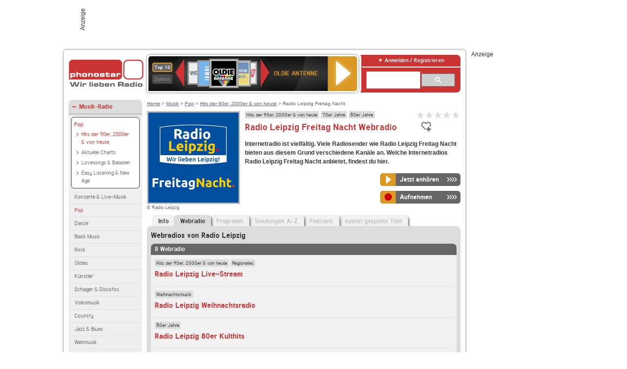

--- FILE ---
content_type: text/html; charset=utf-8
request_url: https://www.phonostar.de/radio/radioleipzig/freitagnacht/webradio
body_size: 7607
content:
<!DOCTYPE html>
<!--[if lt IE 7]><html class="no-js lt-ie9 lt-ie8 lt-ie7"><![endif]-->
<!--[if IE 7]>   <html class="no-js lt-ie9 lt-ie8"><![endif]-->
<!--[if IE 8]>   <html class="no-js lt-ie9"><![endif]-->
<!--[if gt IE 8]><!--><html class="no-js"><!--<![endif]-->
<head>
  <title>Radio Leipzig Freitag Nacht Webradio live hören auf phonostar.de</title>
<meta name="description" content="Das Webradio von Radio Leipzig Freitag Nacht hier online hören: Live-Stream, Rock, Pop, Kassettendeck…" />
<link rel="canonical" href="https://www.phonostar.de/radio/radioleipzig/webradio" />
<meta property="og:title" content="Radio Leipzig Freitag Nacht" />
<meta property="og:type" content="phonostar:radio_station" />
<meta property="og:url" content="https://www.phonostar.de/radio/radioleipzig/freitagnacht" />
<meta property="og:image" content="https://www.phonostar.de//images/auto_created/Radio_Leipzig_Freitag54x54.png" />
<meta property="og:site_name" content="phonostar" />
<meta property="og:description" content="Immer freitags zum Start ins Wochenende und rund um die Uhr im Stream. Gemixt von den Radio Leipzig-DJs." />


  <meta name="viewport" content="width=device-width,initial-scale=1" />
  <meta property="fb:app_id" content="301099033252630" />
  <meta name="appstore:developer_url" content=https://www.phonostar.de style="user-select: auto;">
  <meta name="appstore:bundle_id" content="de.phonostar.magenta" style="user-select: auto;">
  <meta name="appstore:store_id" content="de.phonostar.magenta" style="user-select: auto;">

  <link rel="shortcut icon" href="/favicon.ico" />

  <meta name="csrf-param" content="authenticity_token" />
<meta name="csrf-token" content="q044pROMzh7nsBM/gnIEXAxNcMyFnmwXOdvKbB+WtbjL28OWOuxj4hmvVMgqFRijinOBnJBLSYsdt4fDOYSg9Q==" />


  <link rel="stylesheet" media="screen" href="https://www.phonostar.de/assets/phonostar-9567a627717eb50801d9f7e411a6a17656bdd1a5fa25ce91d312fafc0f6a6448.css" />
<!--[if lte IE 9]>
<link rel="stylesheet" media="screen" href="https://www.phonostar.de/assets/phonostar_split2-ec96a505bd5ce1b4ffb7ae544808f2a00235095ddebc304e5adbda68a0ec65ed.css" />
<![endif]-->
  
  <script src="https://www.phonostar.de/assets/modernizr-a439f66b08f2fdb1e5f0fa0049da0231dba775277c4f5f41b2b3eaa6bdde4d27.js"></script>

    <script src="https://www.googletagmanager.com/gtag/js?id=UA-113856970-1" async="async"></script>
    <script>
      var gaProperty = 'UA-113856970-1';
      var disableStr = 'ga-disable-' + gaProperty;
      if (document.cookie.indexOf(disableStr + '=true') > -1) {
         window[disableStr] = true;
      }
      function gaOptout() {
         document.cookie = disableStr + '=true; expires=Thu, 31 Dec 2099 23:59:59 UTC; path=/';
         window[disableStr] = true;
         alert('Das Tracking ist jetzt deaktiviert');
      }
      (function(i,s,o,g,r,a,m){i['GoogleAnalyticsObject']=r;i[r]=i[r]||function(){
        (i[r].q=i[r].q||[]).push(arguments)},i[r].l=1*new Date();a=s.createElement(o),
         m=s.getElementsByTagName(o)[0];a.async=1;a.src=g;m.parentNode.insertBefore(a,m)
      })(window,document,'script','https://www.google-analytics.com/analytics.js','ga');

      ga('create', gaProperty, 'auto');
      ga('set', 'anonymizeIp', true);
      ga('send', 'pageview');
    </script>
    <script src="https://cdn.stroeerdigitalgroup.de/metatag/live/OMS_phonostar/metaTag.min.js" type="text/javascript" id='ads-src'></script>
</head>
<body>

<div id="page-wrapper">


      <div id="gpt_superbanner_wrapper">
        <div id="oms_gpt_superbanner" class="gpt-collapse-empty ad-banner"></div>
      </div>
     
<div id="oms_gpt_skyscraper" class="ad-sky"></div>

<div id="page">

<!--[if lt IE 8]>
<p class="browser-banner">
  Du nutzt einen <strong>veralteten</strong> Browser. Die volle Funktionalität kann nicht gewährleistet werden.<br />
  Für die bestmögliche Erfahrung dieser Website, aktualisiere bitte auf einen <a href="/browsers">modernen Browser</a>.
</p>
<![endif]-->

<header role="banner" class="page">
  <a rel="home" id="logo" href="/"></a>
    <div id="items-carousel"></div>

    <div class="right">
      <div class="js-radiocloud-top-menu">
          <a id="radiocloud-access-link" href="https://www.phonostar.de/radio/radioaufnehmen/radiocloud/login"><span>Anmelden / Registrieren</span></a>
<div class="radiocloud-access-dropdown">

    <span class="subheading">Anmelden</span>
    
<form novalidate="novalidate" class="small-signin-form" action="https://www.phonostar.de/radio/radioaufnehmen/radiocloud/login" accept-charset="UTF-8" method="post"><input name="utf8" type="hidden" value="&#x2713;" /><input type="hidden" name="authenticity_token" value="LCgBidGZfuXDHTNNryREnV8oNbf330HKqTcv2ATSAKBMvfq6+PnTGT0CdLoHQ1hi2RbE5+IKZFaNW2J3IsAV7Q==" />
  <fieldset class="inputs">
    <legend>Anmelden</legend>
    <ol>
      <li>
        <label for="top_menu_user_email">E-Mail</label>
        <input class="email" pattern="[^ @]+@[^ @]+\.[^ @]+" required="required" placeholder="E-Mail" type="text" name="user[email]" id="top_menu_user_email" />
</li>      <li>
        <label for="top_menu_user_password">Passwort</label>
        <input required="required" placeholder="Passwort" type="password" name="user[password]" id="top_menu_user_password" />
        <span class="lost-password"><a href="/radio/radioaufnehmen/radiocloud/passwort/neu">Passwort vergessen?</a></span>
</li></ol></fieldset>    <fieldset>
      <ol>
        <li>
          <div class="checkbox">
            <input name="user[remember_me]" type="hidden" value="0" /><input type="checkbox" value="1" name="user[remember_me]" id="top_menu_user_remember_me" />
            <label for="top_menu_user_remember_me">Angemeldet bleiben</label>
          </div>
</li></ol></fieldset>    <fieldset class="submit show-submit">
    <button name="button" type="submit" class="ui-button-arrow">Anmelden</button>
</fieldset></form>

    <hr>

    <span class="subheading"><a href="https://www.phonostar.de/radio/radioaufnehmen/radiocloud/registrieren">Du bist noch nicht registriert?</a></span>
    <p>
      Erstelle dein <em>kostenloses</em> phonostar-Konto!
      <br />
      Auf der <a href="https://www.phonostar.de/radio/radioaufnehmen/radiocloud/registrieren">Info-Seite</a> findest du alle Informationen zu "Mein phonostar".
</p>
</div>

      </div>
      <div class="mini-search-form cse-search-box" id="site-search"><div class="gcse-searchbox-only" data-resultsUrl="/radio/suchergebnisse" data-queryParameterName="q"></div></div>
      <span class="rounded"></span>
    </div>
</header>
<div id="side">
    <nav id="main">
    <ul>
    <li class="active first">
    <a class="active" href="/radio/musik">Musik-Radio</a>
        <ul data-toggler-text="[&quot;Mehr Genres&quot;,&quot;Weniger Genres&quot;]">
            <li class="first"><div class="rounded-nav-box selected-nav"><a class="active" href="/radio/musik/pop/liste">Pop</a><ul><li class="active first"><a class="active" href="/radio/musik/hits-der-90er-2000er-von-heute/liste">Hits der 90er, 2000er &amp; von heute</a></li><li class=""><a href="/radio/musik/aktuelle-charts/liste">Aktuelle Charts</a></li><li class=""><a href="/radio/musik/lovesongs-balladen/liste">Lovesongs &amp; Balladen</a></li><li class="last"><a href="/radio/musik/easy-listening-new-age/liste">Easy Listening &amp; New Age</a></li></ul></div><a href="/radio/musik/konzerte-live-musik/liste">Konzerte &amp; Live-Musik</a></li>
            <li class="active"><a class="active" href="/radio/musik/pop/liste">Pop</a></li>
            <li class=""><a href="/radio/musik/dance/liste">Dance</a></li>
            <li class=""><a href="/radio/musik/black-music/liste">Black Music</a></li>
            <li class=""><a href="/radio/musik/rock/liste">Rock</a></li>
            <li class=""><a href="/radio/musik/oldies/liste">Oldies</a></li>
            <li class=""><a href="/radio/musik/kuenstler/liste">Künstler</a></li>
            <li class=""><a href="/radio/musik/schlager-discofox/liste">Schlager &amp; Discofox</a></li>
            <li class=""><a href="/radio/musik/volksmusik/liste">Volksmusik</a></li>
            <li class=""><a href="/radio/musik/country/liste">Country</a></li>
            <li class=""><a href="/radio/musik/jazz-blues/liste">Jazz &amp; Blues</a></li>
            <li class=""><a href="/radio/musik/weltmusik/liste">Weltmusik</a></li>
            <li class=""><a href="/radio/musik/gothic-mittelalter/liste">Gothic &amp; Mittelalter</a></li>
            <li class=""><a href="/radio/musik/soundtracks-musical/liste">Soundtracks &amp; Musical</a></li>
            <li class=""><a href="/radio/musik/kinder-musik/liste">Kinder-Musik</a></li>
            <li class="nav-more"><a href="/radio/musik/gay/liste">Gay</a></li>
            <li class="nav-more"><a href="/radio/musik/christliche-musik/liste">Christliche Musik</a></li>
            <li class="nav-more"><a href="/radio/musik/gospel/liste">Gospel</a></li>
            <li class="nav-more"><a href="/radio/musik/meditation-entspannung/liste">Meditation &amp; Entspannung</a></li>
            <li class="nav-more"><a href="/radio/musik/weihnachtsmusik/liste">Weihnachtsmusik</a></li>
            <li class="nav-more"><a href="/radio/musik/bunt-gemischt/liste">Bunt gemischt</a></li>
            <li class="last nav-more"><a href="/radio/musik/sonstiges/liste">Sonstiges</a></li>
        </ul>
    </li>
    <li>
    <a href="/radio/hoerspiel">Hörspiele im Radio</a>
    </li>
    <li>
    <a href="/radio/wort-sport">Wort- &amp; Sport-Radio</a>
    </li>
    <li class="last">
    <a href="/radio/klassik">Klassik-Radio</a>
    </li>
</ul>
<ul>
    <li class="first">
    <a href="/radio/radiosender">Radiosender</a>
    </li>
    <li>
    <a href="/radio/radio-charts/topradios">Beliebteste Radios</a>
    </li>
    <li class="last">
    <a href="/radio/toppodcasts">Beliebteste Podcasts</a>
    </li>
</ul>



    <ul>
      <li class="first last">
        <a href="https://www.phonostar.de/radio/radioaufnehmen/radiocloud/registrieren">Mein phonostar</a>


      </li>
    </ul>
    <ul>
      <li class="first last">
      <a href="/radio/radioaufnehmen">Downloads</a>
      </li>
    </ul>
    <ul >
      <li class="last">
        <a href="/radio/hilfe">Hilfe &amp; Kontakt</a>
      </li>
     </ul>
      <ul class="last">
        <li class="last">
          <a href="/radio/newsletter">Newsletter</a>
        </li>
      </ul>
</nav>

<div id="elsewhere">
  <span>phonostar auf</span> <a class="facebook" rel="nofollow" target="_blank" href="https://www.facebook.com/phonostar">Facebook</a> <a class="twitter" rel="nofollow" target="_blank" href="https://twitter.com/phonostar">Twitter</a>
</div>


</div>

<div id="content" role="main">
  
  <nav id="breadcrumb"><a href="/">Home</a> &gt; <a href="/radio/musik">Musik</a> &gt; <a href="/radio/musik/pop/liste">Pop</a> &gt; <a href="/radio/musik/hits-der-90er-2000er-von-heute/liste">Hits der 90er, 2000er &amp; von heute</a> &gt; Radio Leipzig Freitag Nacht</nav>


<section class="detail generic">

    <div class="detail-generic-top">
      <div class="detail-generic-top-left">

        <figure>
          <img width="184" height="184" alt="Radio Leipzig-Logo" src="https://www.phonostar.de/images/auto_created/Radio_Leipzig_Freitag184x184.png" /><figcaption>&copy; Radio Leipzig</figcaption>
        </figure>

      </div>

      <header>
          <hgroup>
              <h2><span><a title="Hits der 90er, 2000er &amp; von heute hörst du kostenlos auf pho" href="/radio/musik/hits-der-90er-2000er-von-heute/liste">Hits der 90er, 2000er &amp; von heute</a></span><span><a title="70er Jahre Musik hörst du kostenlos auf phonostar.de" href="/radio/musik/70er-jahre/liste">70er Jahre</a></span><span><a title="80er Jahre Musik hörst du kostenlos auf phonostar.de" href="/radio/musik/80er-jahre/liste">80er Jahre</a></span></h2>
              <h1>
                  Radio Leipzig Freitag Nacht Webradio
              </h1>
          </hgroup>

          <div class="right">
              
<div class="ps-rater" data-ps-rater-hint="Klicken &amp; bewerten | Gib jetzt die erste Bewertung ab!" data-ps-rater-hint-ok="Vielen Dank, deine Stimme wurde gezählt!">

      <a class="ps-rater-item" data-remote="true" rel="nofollow" data-method="post" href="/rating/channel/252164/1">Internetradio Radio Leipzig Freitag Nacht mit 1 bewerten</a>
      <a class="ps-rater-item" data-remote="true" rel="nofollow" data-method="post" href="/rating/channel/252164/2">Internetradio Radio Leipzig Freitag Nacht mit 2 bewerten</a>
      <a class="ps-rater-item" data-remote="true" rel="nofollow" data-method="post" href="/rating/channel/252164/3">Internetradio Radio Leipzig Freitag Nacht mit 3 bewerten</a>
      <a class="ps-rater-item" data-remote="true" rel="nofollow" data-method="post" href="/rating/channel/252164/4">Internetradio Radio Leipzig Freitag Nacht mit 4 bewerten</a>
      <a class="ps-rater-item" data-remote="true" rel="nofollow" data-method="post" href="/rating/channel/252164/5">Internetradio Radio Leipzig Freitag Nacht mit 5 bewerten</a>
</div>

              <div class="button-favorites"><form data-remote-radiocloud="true" class="button_to" method="post" action="/radio/radioaufnehmen/radiocloud/favoriten/hinzufuegen/252164" data-remote="true"><input title="zu den Favoriten hinzufügen" class="fav-icon add-favorite" type="submit" value="" /><input type="hidden" name="authenticity_token" value="eFNxUI+6Nb5m6KC+FPtdyWPq0EXyPMaMltWmSi/z4XEYxopjptqYQpj350m8nEE25dQhFefp4xCyuevlCeH0PA==" /></form></div>
              
          </div>
      </header>

      <div class="content">
          	  	  <p>
            <strong>Internetradio ist vielfältig. Viele Radiosender wie Radio Leipzig Freitag Nacht bieten aus diesem Grund verschiedene Kanäle an. Welche Internetradios Radio Leipzig Freitag Nacht anbietet, findest du hier.</strong>
</p>                                        
            <div class="button-wrapper button-fixed-width">

              <div class="button-wrapper">
                <span class="multi-button-wrapper player-selection closed" data-ps-player-selection="{&quot;type&quot;:&quot;channel&quot;,&quot;for&quot;:&quot;listen&quot;,&quot;link&quot;:{&quot;online&quot;:[&quot;/online_player/channel/252164&quot;,{}],&quot;desktop&quot;:[&quot;psradio://%7CChannelId%7C252164&quot;,{}]}}" data-ps-channel-id="252164"><span class="ps-button-container ps-icon-button"><a title="Radio Leipzig Freitag Nacht Stream hören" target="blank" class="right-arrows ps-button" rel="nofollow" href="psradio://%7CChannelId%7C252164"><span class="icon-wrapper"><span class="icon btn-listen"></span></span><span class="text">Jetzt anhören</span></a></span><div class="multi-button-dropdown">
<ul>

  <li>
    <a class="option online" href="/online_player/channel/252164"><span></span>im Online-Player</a>
  </li>
  <li>
    <a class="option desktop" rel="nofollow" href="psradio://%7CChannelId%7C252164"><span></span>im phonostar-Player</a>
  </li>

  <li class="help">
    <a class="help-toggler">Was ist das?</a>
    <div class="help-box" data-position-offset="5 0">

        <span class="help-box-heading">Radio hören mit phonostar</span>
        <img width="115" height="78" src="https://www.phonostar.de/assets/help-layer_phonostarplayer-bcd871a85e99ee56607d87eb3b586368bb80451714f902e4087593d279871226.png" alt="Help layer phonostarplayer" />
        <span>Um Radio anzuhören, stehen dir bei phonostar zwei Möglichkeiten zur Verfügung: Entweder hörst du mit dem Online-Player direkt in deinem Browser, oder du nutzt den phonostar-Player. Der phonostar-Player ist eine kostenlose Software für PC und Mac, mit der du Radio unabhängig von deinem Browser finden, hören und sogar aufnehmen kannst.</span>
        <span class="last more"><b>&#8250;&#8250;&#8250;&#8250;</b> <a href="/radio/radioaufnehmen/phonostar-player">phonostar-Player gratis herunterladen</a></span>

      <a class="close-button">X</a>
    </div>
  </li>
</ul>
</div>
</span>
</div>                <span class="multi-button-wrapper closed"><span class="ps-button-container ps-icon-button"><a title="Aufnahme für Radio Leipzig Freitag Nacht in der Radio-Cloud einplanen" data-remote-dialog="custom-radiocloud-recording-dialog" data-remote-radiocloud="true" data-remote-radiocloud-skip-success-message="true" class="right-arrows ps-button" rel="nofollow" data-remote="true" href="/radio/radioleipzig/freitagnacht/aufnehmen"><span class="icon-wrapper"><span class="icon btn-record"></span></span><span class="text">Aufnehmen</span></a></span></span>
</div>          
      </div>

    </div>

    <figure class="tabs">
        <div class="inner">
            <nav class="tabs">

              <ul>
                  <li class="tab-1">
                    <a href="/radio/radioleipzig/freitagnacht">Info</a>
                  </li>
                  <li class="tab-2 active">
                    <a href="/radio/radioleipzig/freitagnacht/webradio"><strong>Webradio</strong></a>
                  </li>
                  <li class="tab-3">
                    <a class="disabled" href="/radio/radioleipzig/freitagnacht/programm">Programm</a>
                  </li>
                  <li class="tab-4">
                    <a class="disabled" href="/radio/radioleipzig/freitagnacht/sendungen">Sendungen A-Z</a>
                  </li>
                  <li class="tab-5">
                    <a class="disabled" href="/radio/radioleipzig/freitagnacht/podcasts">Podcasts</a>
                  </li>
                  <li class="tab-6">
                    <a class="disabled" href="/radio/radioleipzig/freitagnacht/titel">zuletzt gespielte Titel</a>
                  </li>
              </ul>

            </nav>

            <div class="figure-content">
                <h2>Webradios von Radio Leipzig</h2>
<div class="list dark">
    <div class="list-header">
        8 Webradio
    </div>

    <ul class="generic" data-ps-pagination-items-count="8">
        <li>
    <div class="main">
        <div class="main-right">
            <div class="hgroup">
                <strong class="kicker"><span><a title="Hits der 90er, 2000er &amp; von heute hörst du kostenlos auf pho" href="/radio/musik/hits-der-90er-2000er-von-heute/liste">Hits der 90er, 2000er &amp; von heute</a></span><span><a title="Regionales Radio hörst du kostenlos auf phonostar.de" href="/radio/wort-sport/regionales/liste">Regionales</a></span></strong>
                <div class="heading"><a title="Radio Leipzig Live-Stream" href="/radio/radioleipzig">Radio Leipzig Live-Stream</a></div>
            </div>
        </div>
    </div>
</li>
<li>
    <div class="main">
        <div class="main-right">
            <div class="hgroup">
                <strong class="kicker"><span><a title="Weihnachtsmusik Radio hörst du kostenlos auf phonostar.de" href="/radio/musik/weihnachtsmusik/liste">Weihnachtsmusik</a></span></strong>
                <div class="heading"><a title="Radio Leipzig Weihnachtsradio" href="/radio/radioleipzig/weihnachtsradio">Radio Leipzig Weihnachtsradio</a></div>
            </div>
        </div>
    </div>
</li>
<li>
    <div class="main">
        <div class="main-right">
            <div class="hgroup">
                <strong class="kicker"><span><a title="80er Jahre Musik hörst du kostenlos auf phonostar.de" href="/radio/musik/80er-jahre/liste">80er Jahre</a></span></strong>
                <div class="heading"><a title="Radio Leipzig 80er Kulthits" href="/radio/radioleipzig/80erkulthits">Radio Leipzig 80er Kulthits</a></div>
            </div>
        </div>
    </div>
</li>
<li>
    <div class="main">
        <div class="main-right">
            <div class="hgroup">
                <strong class="kicker"><span><a title="90er Jahre Musik hörst du kostenlos auf phonostar.de" href="/radio/musik/90er-jahre/liste">90er Jahre</a></span></strong>
                <div class="heading"><a title="Radio Leipzig 90er XXL" href="/radio/radioleipzig/90erxxl">Radio Leipzig 90er XXL</a></div>
            </div>
        </div>
    </div>
</li>
<li>
    <div class="main">
        <div class="main-right">
            <div class="hgroup">
                <strong class="kicker"><span><a title="Hits der 90er, 2000er &amp; von heute hörst du kostenlos auf pho" href="/radio/musik/hits-der-90er-2000er-von-heute/liste">Hits der 90er, 2000er &amp; von heute</a></span><span><a title="Schlager Radio  hörst du kostenlos auf phonostar.de" href="/radio/musik/schlager-discofox/liste">Schlager &amp; Discofox</a></span><span><a title="Regionales Radio hörst du kostenlos auf phonostar.de" href="/radio/wort-sport/regionales/liste">Regionales</a></span></strong>
                <div class="heading"><a title="Radio Leipzig 2" href="/radio/radioleipzig/2">Radio Leipzig 2</a></div>
            </div>
        </div>
    </div>
</li>
<li>
    <div class="main">
        <div class="main-right">
            <div class="hgroup">
                <strong class="kicker"><span><a title="Aktuelle Charts hörst du kostenlos auf phonostar.de" href="/radio/musik/aktuelle-charts/liste">Aktuelle Charts</a></span></strong>
                <div class="heading"><a title="Radio Leipzig Top Hits" href="/radio/radioleipzig/tophits">Radio Leipzig Top Hits</a></div>
            </div>
        </div>
    </div>
</li>
<li>
    <div class="main">
        <div class="main-right">
            <div class="hgroup">
                <strong class="kicker"><span><a title="Hits der 90er, 2000er &amp; von heute hörst du kostenlos auf pho" href="/radio/musik/hits-der-90er-2000er-von-heute/liste">Hits der 90er, 2000er &amp; von heute</a></span><span><a title="70er Jahre Musik hörst du kostenlos auf phonostar.de" href="/radio/musik/70er-jahre/liste">70er Jahre</a></span><span><a title="80er Jahre Musik hörst du kostenlos auf phonostar.de" href="/radio/musik/80er-jahre/liste">80er Jahre</a></span></strong>
                <div class="heading"><a title="Radio Leipzig Freitag Nacht" href="/radio/radioleipzig/freitagnacht">Radio Leipzig Freitag Nacht</a></div>
            </div>
        </div>
    </div>
</li>
<li class="last">
    <div class="main">
        <div class="main-right">
            <div class="hgroup">
                <strong class="kicker"><span><a title="Hits der 90er, 2000er &amp; von heute hörst du kostenlos auf pho" href="/radio/musik/hits-der-90er-2000er-von-heute/liste">Hits der 90er, 2000er &amp; von heute</a></span><span><a title="80er Jahre Musik hörst du kostenlos auf phonostar.de" href="/radio/musik/80er-jahre/liste">80er Jahre</a></span></strong>
                <div class="heading"><a title="Radio Leipzig Sommerradio" href="/radio/radioleipzig/sommerradio">Radio Leipzig Sommerradio</a></div>
            </div>
        </div>
    </div>
</li>

    </ul>

    
    <div class="list-footer ajax-pagination">
        <a rel="next" data-remote="true" href="/radio/radioleipzig/freitagnacht/webradio?page=2">Mehr Webradios von Radio Leipzig anzeigen</a>
    </div>
</div>

            </div>

        </div>
       
    </figure>

    <footer>
      <div class="slider-container slider-related">
        <div class="slider-header">
          <div class="slider-headline">
            <h2>Wer Radio Leipzig Freitag Nacht hört, hört auch</h2>
          </div>
          <small class="slider-page">Seite <span class="slider-page-current">1</span> von <span class="slider-page-total">4</span></small>
        </div>

        <a class="slider-prev disabled">Vorherige Seite</a>
        <div class="slider-content">
          <ul class="slider">
                <li>
                  <a href="/radio/swr3"><img alt="SWR3-Logo" width="124" height="124" src="https://www.phonostar.de/images/auto_created/SWR3_3124x124.png" /> <span class="ellipsis-multiline">SWR3</span></a>
                </li>
                <li>
                  <a href="/radio/radiopsr"><img alt="RADIO PSR-Logo" width="124" height="124" src="https://www.phonostar.de/images/auto_created/radiopsr124x124.png" /> <span class="ellipsis-multiline">RADIO PSR</span></a>
                </li>
                <li>
                  <a href="/radio/radioleipzig/weihnachtsradio"><img alt="Radio Leipzig-Logo" width="124" height="124" src="https://www.phonostar.de/images/auto_created/Radio_Leipzig_Weihnachten3124x124.png" /> <span class="ellipsis-multiline">Radio Leipzig Weihnachtsradio</span></a>
                </li>
                <li>
                  <a href="/radio/deutschlandfunk"><img alt="Deutschlandfunk-Logo" width="124" height="124" src="https://www.phonostar.de/images/auto_created/Deutschlandfunk2124x124.png" /> <span class="ellipsis-multiline">Deutschlandfunk</span></a>
                </li>
                <li>
                  <a href="/radio/antenneniedersachsen"><img alt="Antenne Niedersachsen-Logo" width="124" height="124" src="https://www.phonostar.de/images/auto_created/Antenne_Niedersachsen3124x124.png" /> <span class="ellipsis-multiline">Antenne Niedersachsen</span></a>
                </li>
                <li>
                  <a href="/radio/swr1rheinland-pfalz"><img alt="SWR1 Rheinland-Pfalz-Logo" width="124" height="124" src="https://www.phonostar.de/images/auto_created/SWR1_2124x124.png" /> <span class="ellipsis-multiline">SWR1 Rheinland-Pfalz</span></a>
                </li>
                <li>
                  <a href="/radio/hitradiortl"><img alt="HITRADIO RTL-Logo" width="124" height="124" src="https://www.phonostar.de/images/auto_created/Hitradio_RTL_Sachsen3124x124.png" /> <span class="ellipsis-multiline">HITRADIO RTL</span></a>
                </li>
                <li>
                  <a href="/radio/radioleipzig"><img alt="Radio Leipzig-Logo" width="124" height="124" src="https://www.phonostar.de/images/auto_created/Radio_Leipzig4124x124.png" /> <span class="ellipsis-multiline">Radio Leipzig</span></a>
                </li>
                <li>
                  <a href="/radio/hr1-4368"><img alt="hr1-Logo" width="124" height="124" src="https://www.phonostar.de/images/auto_created/hr1_3124x124.png" /> <span class="ellipsis-multiline">hr1</span></a>
                </li>
                <li>
                  <a href="/radio/retroradiohu"><img alt="Retro Rádió-Logo" width="124" height="124" src="https://www.phonostar.de/images/auto_created/retro_radio_ungarn124x124.png" /> <span class="ellipsis-multiline">Retro Rádió</span></a>
                </li>
                <li>
                  <a href="/radio/absolutradio/absolutrelax"><img alt="Absolut Radio-Logo" width="124" height="124" src="https://www.phonostar.de/images/auto_created/Absolut_Relax2124x124.png" /> <span class="ellipsis-multiline">Absolut Radio Absolut Relax</span></a>
                </li>
                <li>
                  <a href="/radio/radioleipzig/90erxxl"><img alt="Radio Leipzig-Logo" width="124" height="124" src="https://www.phonostar.de/images/auto_created/Radio_Leipzig_90erxxl3124x124.png" /> <span class="ellipsis-multiline">Radio Leipzig 90er XXL</span></a>
                </li>
                <li>
                  <a href="/radio/radioregenbogen/kinderlieder"><img alt="Radio Regenbogen-Logo" width="124" height="124" src="https://www.phonostar.de/images/auto_created/RR_Kinderlieder3124x124.png" /> <span class="ellipsis-multiline">Radio Regenbogen Kinderlieder</span></a>
                </li>
                <li>
                  <a href="/radio/toggoradio/kinderzimmer"><img alt="TOGGO Radio-Logo" width="124" height="124" src="https://www.phonostar.de/images/auto_created/toggo_radio_kinderzimmer124x124.png" /> <span class="ellipsis-multiline">TOGGO Radio Kinderzimmer</span></a>
                </li>
                <li>
                  <a href="/radio/radiopsr/leipzig"><img alt="RADIO PSR-Logo" width="124" height="124" src="https://www.phonostar.de/images/auto_created/radiopsr124x124.png" /> <span class="ellipsis-multiline">RADIO PSR Leipzig</span></a>
                </li>
                <li>
                  <a href="/radio/radioleipzig/sommerradio"><img alt="Radio Leipzig-Logo" width="124" height="124" src="https://www.phonostar.de/images/auto_created/Radio_Leipzig_Sommerradio124x124.png" /> <span class="ellipsis-multiline">Radio Leipzig Sommerradio</span></a>
                </li>
            
          </ul>
        </div>
        <a class="slider-next disabled">N&auml;chste Seite</a>
      </div>


    </footer>

</section>


  <div id='ps_explanation_box' style="margin-top: 25px;">
    
  </div>
</div>
<div id="oms_gpt_billboard" class="gpt-collapse-empty ad-billboard"></div>
</div>
<footer class="page">
    <span class="center">Dein Internetradio-Portal&nbsp;&nbsp;:&nbsp;&nbsp;<a href="/sitemap">Sitemap</a>&nbsp;&nbsp;|&nbsp;&nbsp;<a href="/radio/hilfe/kontakt">Kontakt</a>&nbsp;&nbsp;|&nbsp;&nbsp;<a href="/impressum">Impressum</a>&nbsp;&nbsp;|&nbsp;&nbsp;<a href="/datenschutz">Datenschutz</a>&nbsp;&nbsp;|&nbsp;&nbsp;<a href="/developers">Entwickler</a>&nbsp;&nbsp;|&nbsp;&nbsp;<a href="/download/docs/radio_player_manual/home.htm">Handbuch phonostar-Player</a>&nbsp;&nbsp;|&nbsp;&nbsp;<a href="/download/docs/radio_app_manual/index.htm">Handbuch phonostar Radio-App</a>&nbsp;&nbsp;|&nbsp;&nbsp;<a href="/radio/radioaufnehmen/phonostar-player">Radioplayer für Windows</a>&nbsp;&nbsp;|&nbsp;&nbsp;<a href="https://play.google.com/store/apps/details?id=de.phonostar.player">Radioplayer für Android</a>&nbsp;&nbsp;|&nbsp;&nbsp;<a href="https://play.google.com/store/apps/details?id=de.phonostar.androidtv">Radioplayer für Android TV</a>&nbsp;&nbsp;|&nbsp;&nbsp;<a href="https://itunes.apple.com/de/app/phonostar-radio-app/id407975091">Radioplayer für iOS</a>&nbsp;&nbsp;|&nbsp;&nbsp;<a href="https://apps.apple.com/de/app/smarttv-radio-app/id1644721831">Radioplayer für Apple TV</a>&nbsp;&nbsp;|&nbsp;&nbsp;<a href="" onclick="window._sp_.gdpr.loadPrivacyManagerModal(537920); return false;">GDPR-Einstellungen ändern</a>&nbsp;&nbsp;|&nbsp;&nbsp;© phonostar GmbH 2024</span>
</footer>
</div>
  <script src="//data-17a9ad77d6.phonostar.de/iomm/latest/bootstrap/stub.js" type="text/javascript"></script><script type="text/javascript">
      IOMm('configure', { st: 'phonosta', dn: 'data-17a9ad77d6.phonostar.de', mh: 5 });
      IOMm('pageview', { cp: 'DE_SENDER_CHANNELS' })
    </script><script src="//data-17a9ad77d6.phonostar.de/iomm/latest/manager/base/es5/bundle.js"></script>

<div id="oms_gpt_outofpage" data-gpt-display-slot></div>

<div id="fb-root"></div>
<script>var rmsi_site='pn.phonostar.de',rmsi_zone='entertainment',_psOmsAdsPageLayout='website',omsv_centered=true</script>
<script src="https://www.phonostar.de/assets/phonostar-4ae707fb960d4537b93c7d1898b96187530a67d53cf586d905bae3e5f38b0ebb.js"></script>
<script>$.extend(true,$.PS,{"user":{"hasPlusPlan":false,"adFree":false}})</script>


<script id="ajax_signin_form_template" type="text/html">

<form novalidate="novalidate" class="small-signin-form js-signin-form" data-with-credentials="true" data-ps-loading-overlay=".ps-ui-signin-dialog" action="https://www.phonostar.de/radio/radioaufnehmen/radiocloud/login" accept-charset="UTF-8" data-remote="true" method="post"><input name="utf8" type="hidden" value="&#x2713;" />
  <fieldset class="inputs">
    <legend>Anmelden</legend>
    <ol>
      <li>
        <label for="dialog_user_email">E-Mail</label>
        <input class="email" pattern="[^ @]+@[^ @]+\.[^ @]+" required="required" placeholder="E-Mail" type="text" name="user[email]" id="dialog_user_email" />
</li>      <li>
        <label for="dialog_user_password">Passwort</label>
        <input required="required" placeholder="Passwort" type="password" name="user[password]" id="dialog_user_password" />
        <span class="lost-password"><a href="/radio/radioaufnehmen/radiocloud/passwort/neu">Passwort vergessen?</a></span>
          <span class="lost-password"><a class="lost-password" href="https://www.phonostar.de/radio/radioaufnehmen/radiocloud/registrieren">kostenloses Konto erstellen</a></span>
</li></ol></fieldset>    <fieldset>
      <ol>
        <li>
          <div class="checkbox">
            <input name="user[remember_me]" type="hidden" value="0" /><input type="checkbox" value="1" name="user[remember_me]" id="dialog_user_remember_me" />
            <label for="dialog_user_remember_me">Angemeldet bleiben</label>
          </div>
</li></ol></fieldset>    <fieldset class="submit ">
    <button name="button" type="submit" class="ui-button-arrow">Anmelden</button>
</fieldset></form>

</script>

</body>
</html>
